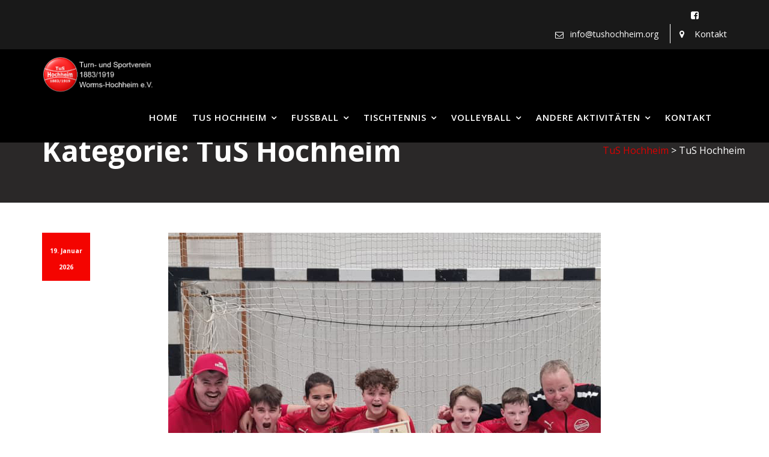

--- FILE ---
content_type: text/css
request_url: https://tushochheim.org/wp-content/uploads/titan-framework-cfc-css.css?ver=6.9
body_size: 199
content:
#cfc,#cfc .wpcf7-quiz-label,#cfc p,#cfc label{color:#000;}#cfc{background-color:#f2f2f2;}#cfc,#cfc p{font-size:inherit;font-size:14px;}#cfc{padding:16px;}#cfc{margin:0px;}#cfc{border:1px solid;}#cfc{border-radius:0px;}#cfc{border-color:#ddd;}#cfc form input,#cfc form textarea{width:n;}#cfc input,#cfc textarea{color:#5b5b5b;}#cfc input,#cfc textarea{background-color:#fff;}#cfc form input,#cfc form textarea{padding:14px;}#cfc form input,#cfc form textarea{margin-bottom:9px;}#cfc form input,#cfc form textarea{font-size:inherit;font-size:22px;}#cfc form input,#cfc form textarea{border:0px solid;}#cfc form input,#cfc form textarea{border-radius:0px;}#cfc form input,#cfc form textarea{border-color:#fff;}#cfc .wpcf7-submit{width:auto;}#cfc .wpcf7-submit{color:#f9f9f9;}#cfc .wpcf7-submit{background-color:#ff3a3a;}#cfc .wpcf7-submit:hover{color:#fff;}#cfc .wpcf7-submit:hover{background-color:#afafaf;}#cfc .wpcf7-submit{border:0px solid;}#cfc .wpcf7-submit{border-radius:0px;}#cfc .wpcf7-submit{border-color:#000;}#cfc .wpcf7-submit:hover{border-color:#000;}